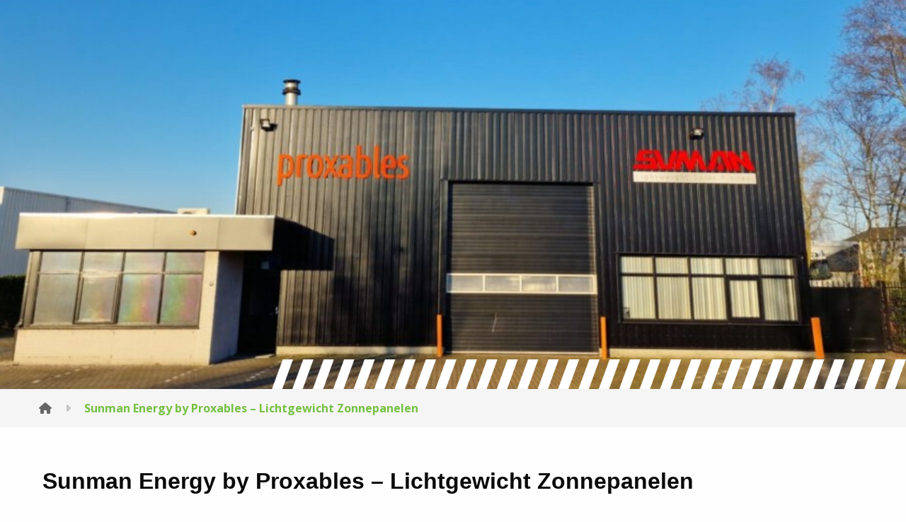

--- FILE ---
content_type: text/html; charset=UTF-8
request_url: https://themadagduurzaamheid.nl/sunman-energy-by-proxables-lichtgewicht-zonnepanelen/
body_size: 6831
content:

<!DOCTYPE html>
<html lang="nl-NL">
<head>
	<meta charset="UTF-8" />
	<meta http-equiv="X-UA-Compatible" content="IE=edge" />
	<meta name='viewport' content='initial-scale=1, viewport-fit=cover'>
    <link rel="pingback" href="https://themadagduurzaamheid.nl/xmlrpc.php">

		<meta name='robots' content='index, follow, max-image-preview:large, max-snippet:-1, max-video-preview:-1' />

	<!-- This site is optimized with the Yoast SEO plugin v21.9.1 - https://yoast.com/wordpress/plugins/seo/ -->
	<title>Sunman Energy by Proxables – Lichtgewicht Zonnepanelen &#8211; Themadag Duurzaamheid</title>
	<link rel="canonical" href="https://themadagduurzaamheid.nl/sunman-energy-by-proxables-lichtgewicht-zonnepanelen/" />
	<meta property="og:locale" content="nl_NL" />
	<meta property="og:type" content="article" />
	<meta property="og:title" content="Sunman Energy by Proxables – Lichtgewicht Zonnepanelen &#8211; Themadag Duurzaamheid" />
	<meta property="og:description" content="Sunman Energy by Proxables – Lichtgewicht Zonnepanelen Proxables, als exclusieve verdeler van de Sunman Energy lichtgewicht zonnepanelen voor de Benelux, zet zich dagelijks in voor een schoner milieu. Door het gebruik van zonnepanelen om hernieuwbare energie op te wekken te faciliteren proberen wij de duurzaamheid in Nederland, en daarbuiten, positief te beïnvloeden. Met oog op [&hellip;]" />
	<meta property="og:url" content="https://themadagduurzaamheid.nl/sunman-energy-by-proxables-lichtgewicht-zonnepanelen/" />
	<meta property="og:site_name" content="Themadag Duurzaamheid" />
	<meta property="article:published_time" content="2022-08-31T12:27:32+00:00" />
	<meta property="article:modified_time" content="2022-08-31T12:28:01+00:00" />
	<meta property="og:image" content="https://themadagduurzaamheid.nl/wp-content/uploads/2022/08/Proxables-Logo.png" />
	<meta name="author" content="sterkezaak" />
	<meta name="twitter:card" content="summary_large_image" />
	<meta name="twitter:label1" content="Geschreven door" />
	<meta name="twitter:data1" content="sterkezaak" />
	<meta name="twitter:label2" content="Geschatte leestijd" />
	<meta name="twitter:data2" content="2 minuten" />
	<script type="application/ld+json" class="yoast-schema-graph">{"@context":"https://schema.org","@graph":[{"@type":"WebPage","@id":"https://themadagduurzaamheid.nl/sunman-energy-by-proxables-lichtgewicht-zonnepanelen/","url":"https://themadagduurzaamheid.nl/sunman-energy-by-proxables-lichtgewicht-zonnepanelen/","name":"Sunman Energy by Proxables – Lichtgewicht Zonnepanelen &#8211; Themadag Duurzaamheid","isPartOf":{"@id":"https://themadag.sterke-zaak.nl/#website"},"primaryImageOfPage":{"@id":"https://themadagduurzaamheid.nl/sunman-energy-by-proxables-lichtgewicht-zonnepanelen/#primaryimage"},"image":{"@id":"https://themadagduurzaamheid.nl/sunman-energy-by-proxables-lichtgewicht-zonnepanelen/#primaryimage"},"thumbnailUrl":"https://themadagduurzaamheid.nl/wp-content/uploads/2022/08/Proxables-Logo.png","datePublished":"2022-08-31T12:27:32+00:00","dateModified":"2022-08-31T12:28:01+00:00","author":{"@id":"https://themadag.sterke-zaak.nl/#/schema/person/76060f8de81055487b6fa599e5590401"},"breadcrumb":{"@id":"https://themadagduurzaamheid.nl/sunman-energy-by-proxables-lichtgewicht-zonnepanelen/#breadcrumb"},"inLanguage":"nl-NL","potentialAction":[{"@type":"ReadAction","target":["https://themadagduurzaamheid.nl/sunman-energy-by-proxables-lichtgewicht-zonnepanelen/"]}]},{"@type":"ImageObject","inLanguage":"nl-NL","@id":"https://themadagduurzaamheid.nl/sunman-energy-by-proxables-lichtgewicht-zonnepanelen/#primaryimage","url":"https://themadagduurzaamheid.nl/wp-content/uploads/2022/08/Proxables-Logo.png","contentUrl":"https://themadagduurzaamheid.nl/wp-content/uploads/2022/08/Proxables-Logo.png","width":750,"height":150},{"@type":"BreadcrumbList","@id":"https://themadagduurzaamheid.nl/sunman-energy-by-proxables-lichtgewicht-zonnepanelen/#breadcrumb","itemListElement":[{"@type":"ListItem","position":1,"name":"Home","item":"https://themadagduurzaamheid.nl/"},{"@type":"ListItem","position":2,"name":"Sunman Energy by Proxables – Lichtgewicht Zonnepanelen"}]},{"@type":"WebSite","@id":"https://themadag.sterke-zaak.nl/#website","url":"https://themadag.sterke-zaak.nl/","name":"Themadag Duurzaamheid","description":"een initiatief van Ondernemingsvereniging Majoppeveld Roosendaal","potentialAction":[{"@type":"SearchAction","target":{"@type":"EntryPoint","urlTemplate":"https://themadag.sterke-zaak.nl/?s={search_term_string}"},"query-input":"required name=search_term_string"}],"inLanguage":"nl-NL"},{"@type":"Person","@id":"https://themadag.sterke-zaak.nl/#/schema/person/76060f8de81055487b6fa599e5590401","name":"sterkezaak"}]}</script>
	<!-- / Yoast SEO plugin. -->


<script type="text/javascript">
/* <![CDATA[ */
window._wpemojiSettings = {"baseUrl":"https:\/\/s.w.org\/images\/core\/emoji\/14.0.0\/72x72\/","ext":".png","svgUrl":"https:\/\/s.w.org\/images\/core\/emoji\/14.0.0\/svg\/","svgExt":".svg","source":{"concatemoji":"https:\/\/themadagduurzaamheid.nl\/wp-includes\/js\/wp-emoji-release.min.js?ver=6.4.2"}};
/*! This file is auto-generated */
!function(i,n){var o,s,e;function c(e){try{var t={supportTests:e,timestamp:(new Date).valueOf()};sessionStorage.setItem(o,JSON.stringify(t))}catch(e){}}function p(e,t,n){e.clearRect(0,0,e.canvas.width,e.canvas.height),e.fillText(t,0,0);var t=new Uint32Array(e.getImageData(0,0,e.canvas.width,e.canvas.height).data),r=(e.clearRect(0,0,e.canvas.width,e.canvas.height),e.fillText(n,0,0),new Uint32Array(e.getImageData(0,0,e.canvas.width,e.canvas.height).data));return t.every(function(e,t){return e===r[t]})}function u(e,t,n){switch(t){case"flag":return n(e,"\ud83c\udff3\ufe0f\u200d\u26a7\ufe0f","\ud83c\udff3\ufe0f\u200b\u26a7\ufe0f")?!1:!n(e,"\ud83c\uddfa\ud83c\uddf3","\ud83c\uddfa\u200b\ud83c\uddf3")&&!n(e,"\ud83c\udff4\udb40\udc67\udb40\udc62\udb40\udc65\udb40\udc6e\udb40\udc67\udb40\udc7f","\ud83c\udff4\u200b\udb40\udc67\u200b\udb40\udc62\u200b\udb40\udc65\u200b\udb40\udc6e\u200b\udb40\udc67\u200b\udb40\udc7f");case"emoji":return!n(e,"\ud83e\udef1\ud83c\udffb\u200d\ud83e\udef2\ud83c\udfff","\ud83e\udef1\ud83c\udffb\u200b\ud83e\udef2\ud83c\udfff")}return!1}function f(e,t,n){var r="undefined"!=typeof WorkerGlobalScope&&self instanceof WorkerGlobalScope?new OffscreenCanvas(300,150):i.createElement("canvas"),a=r.getContext("2d",{willReadFrequently:!0}),o=(a.textBaseline="top",a.font="600 32px Arial",{});return e.forEach(function(e){o[e]=t(a,e,n)}),o}function t(e){var t=i.createElement("script");t.src=e,t.defer=!0,i.head.appendChild(t)}"undefined"!=typeof Promise&&(o="wpEmojiSettingsSupports",s=["flag","emoji"],n.supports={everything:!0,everythingExceptFlag:!0},e=new Promise(function(e){i.addEventListener("DOMContentLoaded",e,{once:!0})}),new Promise(function(t){var n=function(){try{var e=JSON.parse(sessionStorage.getItem(o));if("object"==typeof e&&"number"==typeof e.timestamp&&(new Date).valueOf()<e.timestamp+604800&&"object"==typeof e.supportTests)return e.supportTests}catch(e){}return null}();if(!n){if("undefined"!=typeof Worker&&"undefined"!=typeof OffscreenCanvas&&"undefined"!=typeof URL&&URL.createObjectURL&&"undefined"!=typeof Blob)try{var e="postMessage("+f.toString()+"("+[JSON.stringify(s),u.toString(),p.toString()].join(",")+"));",r=new Blob([e],{type:"text/javascript"}),a=new Worker(URL.createObjectURL(r),{name:"wpTestEmojiSupports"});return void(a.onmessage=function(e){c(n=e.data),a.terminate(),t(n)})}catch(e){}c(n=f(s,u,p))}t(n)}).then(function(e){for(var t in e)n.supports[t]=e[t],n.supports.everything=n.supports.everything&&n.supports[t],"flag"!==t&&(n.supports.everythingExceptFlag=n.supports.everythingExceptFlag&&n.supports[t]);n.supports.everythingExceptFlag=n.supports.everythingExceptFlag&&!n.supports.flag,n.DOMReady=!1,n.readyCallback=function(){n.DOMReady=!0}}).then(function(){return e}).then(function(){var e;n.supports.everything||(n.readyCallback(),(e=n.source||{}).concatemoji?t(e.concatemoji):e.wpemoji&&e.twemoji&&(t(e.twemoji),t(e.wpemoji)))}))}((window,document),window._wpemojiSettings);
/* ]]> */
</script>
<style id='wp-emoji-styles-inline-css' type='text/css'>

	img.wp-smiley, img.emoji {
		display: inline !important;
		border: none !important;
		box-shadow: none !important;
		height: 1em !important;
		width: 1em !important;
		margin: 0 0.07em !important;
		vertical-align: -0.1em !important;
		background: none !important;
		padding: 0 !important;
	}
</style>
<link rel='stylesheet' id='wp-block-library-css' href='https://themadagduurzaamheid.nl/wp-includes/css/dist/block-library/style.min.css?ver=6.4.2' type='text/css' media='all' />
<style id='classic-theme-styles-inline-css' type='text/css'>
/*! This file is auto-generated */
.wp-block-button__link{color:#fff;background-color:#32373c;border-radius:9999px;box-shadow:none;text-decoration:none;padding:calc(.667em + 2px) calc(1.333em + 2px);font-size:1.125em}.wp-block-file__button{background:#32373c;color:#fff;text-decoration:none}
</style>
<style id='global-styles-inline-css' type='text/css'>
body{--wp--preset--color--black: #000000;--wp--preset--color--cyan-bluish-gray: #abb8c3;--wp--preset--color--white: #ffffff;--wp--preset--color--pale-pink: #f78da7;--wp--preset--color--vivid-red: #cf2e2e;--wp--preset--color--luminous-vivid-orange: #ff6900;--wp--preset--color--luminous-vivid-amber: #fcb900;--wp--preset--color--light-green-cyan: #7bdcb5;--wp--preset--color--vivid-green-cyan: #00d084;--wp--preset--color--pale-cyan-blue: #8ed1fc;--wp--preset--color--vivid-cyan-blue: #0693e3;--wp--preset--color--vivid-purple: #9b51e0;--wp--preset--gradient--vivid-cyan-blue-to-vivid-purple: linear-gradient(135deg,rgba(6,147,227,1) 0%,rgb(155,81,224) 100%);--wp--preset--gradient--light-green-cyan-to-vivid-green-cyan: linear-gradient(135deg,rgb(122,220,180) 0%,rgb(0,208,130) 100%);--wp--preset--gradient--luminous-vivid-amber-to-luminous-vivid-orange: linear-gradient(135deg,rgba(252,185,0,1) 0%,rgba(255,105,0,1) 100%);--wp--preset--gradient--luminous-vivid-orange-to-vivid-red: linear-gradient(135deg,rgba(255,105,0,1) 0%,rgb(207,46,46) 100%);--wp--preset--gradient--very-light-gray-to-cyan-bluish-gray: linear-gradient(135deg,rgb(238,238,238) 0%,rgb(169,184,195) 100%);--wp--preset--gradient--cool-to-warm-spectrum: linear-gradient(135deg,rgb(74,234,220) 0%,rgb(151,120,209) 20%,rgb(207,42,186) 40%,rgb(238,44,130) 60%,rgb(251,105,98) 80%,rgb(254,248,76) 100%);--wp--preset--gradient--blush-light-purple: linear-gradient(135deg,rgb(255,206,236) 0%,rgb(152,150,240) 100%);--wp--preset--gradient--blush-bordeaux: linear-gradient(135deg,rgb(254,205,165) 0%,rgb(254,45,45) 50%,rgb(107,0,62) 100%);--wp--preset--gradient--luminous-dusk: linear-gradient(135deg,rgb(255,203,112) 0%,rgb(199,81,192) 50%,rgb(65,88,208) 100%);--wp--preset--gradient--pale-ocean: linear-gradient(135deg,rgb(255,245,203) 0%,rgb(182,227,212) 50%,rgb(51,167,181) 100%);--wp--preset--gradient--electric-grass: linear-gradient(135deg,rgb(202,248,128) 0%,rgb(113,206,126) 100%);--wp--preset--gradient--midnight: linear-gradient(135deg,rgb(2,3,129) 0%,rgb(40,116,252) 100%);--wp--preset--font-size--small: 13px;--wp--preset--font-size--medium: 20px;--wp--preset--font-size--large: 36px;--wp--preset--font-size--x-large: 42px;--wp--preset--spacing--20: 0.44rem;--wp--preset--spacing--30: 0.67rem;--wp--preset--spacing--40: 1rem;--wp--preset--spacing--50: 1.5rem;--wp--preset--spacing--60: 2.25rem;--wp--preset--spacing--70: 3.38rem;--wp--preset--spacing--80: 5.06rem;--wp--preset--shadow--natural: 6px 6px 9px rgba(0, 0, 0, 0.2);--wp--preset--shadow--deep: 12px 12px 50px rgba(0, 0, 0, 0.4);--wp--preset--shadow--sharp: 6px 6px 0px rgba(0, 0, 0, 0.2);--wp--preset--shadow--outlined: 6px 6px 0px -3px rgba(255, 255, 255, 1), 6px 6px rgba(0, 0, 0, 1);--wp--preset--shadow--crisp: 6px 6px 0px rgba(0, 0, 0, 1);}:where(.is-layout-flex){gap: 0.5em;}:where(.is-layout-grid){gap: 0.5em;}body .is-layout-flow > .alignleft{float: left;margin-inline-start: 0;margin-inline-end: 2em;}body .is-layout-flow > .alignright{float: right;margin-inline-start: 2em;margin-inline-end: 0;}body .is-layout-flow > .aligncenter{margin-left: auto !important;margin-right: auto !important;}body .is-layout-constrained > .alignleft{float: left;margin-inline-start: 0;margin-inline-end: 2em;}body .is-layout-constrained > .alignright{float: right;margin-inline-start: 2em;margin-inline-end: 0;}body .is-layout-constrained > .aligncenter{margin-left: auto !important;margin-right: auto !important;}body .is-layout-constrained > :where(:not(.alignleft):not(.alignright):not(.alignfull)){max-width: var(--wp--style--global--content-size);margin-left: auto !important;margin-right: auto !important;}body .is-layout-constrained > .alignwide{max-width: var(--wp--style--global--wide-size);}body .is-layout-flex{display: flex;}body .is-layout-flex{flex-wrap: wrap;align-items: center;}body .is-layout-flex > *{margin: 0;}body .is-layout-grid{display: grid;}body .is-layout-grid > *{margin: 0;}:where(.wp-block-columns.is-layout-flex){gap: 2em;}:where(.wp-block-columns.is-layout-grid){gap: 2em;}:where(.wp-block-post-template.is-layout-flex){gap: 1.25em;}:where(.wp-block-post-template.is-layout-grid){gap: 1.25em;}.has-black-color{color: var(--wp--preset--color--black) !important;}.has-cyan-bluish-gray-color{color: var(--wp--preset--color--cyan-bluish-gray) !important;}.has-white-color{color: var(--wp--preset--color--white) !important;}.has-pale-pink-color{color: var(--wp--preset--color--pale-pink) !important;}.has-vivid-red-color{color: var(--wp--preset--color--vivid-red) !important;}.has-luminous-vivid-orange-color{color: var(--wp--preset--color--luminous-vivid-orange) !important;}.has-luminous-vivid-amber-color{color: var(--wp--preset--color--luminous-vivid-amber) !important;}.has-light-green-cyan-color{color: var(--wp--preset--color--light-green-cyan) !important;}.has-vivid-green-cyan-color{color: var(--wp--preset--color--vivid-green-cyan) !important;}.has-pale-cyan-blue-color{color: var(--wp--preset--color--pale-cyan-blue) !important;}.has-vivid-cyan-blue-color{color: var(--wp--preset--color--vivid-cyan-blue) !important;}.has-vivid-purple-color{color: var(--wp--preset--color--vivid-purple) !important;}.has-black-background-color{background-color: var(--wp--preset--color--black) !important;}.has-cyan-bluish-gray-background-color{background-color: var(--wp--preset--color--cyan-bluish-gray) !important;}.has-white-background-color{background-color: var(--wp--preset--color--white) !important;}.has-pale-pink-background-color{background-color: var(--wp--preset--color--pale-pink) !important;}.has-vivid-red-background-color{background-color: var(--wp--preset--color--vivid-red) !important;}.has-luminous-vivid-orange-background-color{background-color: var(--wp--preset--color--luminous-vivid-orange) !important;}.has-luminous-vivid-amber-background-color{background-color: var(--wp--preset--color--luminous-vivid-amber) !important;}.has-light-green-cyan-background-color{background-color: var(--wp--preset--color--light-green-cyan) !important;}.has-vivid-green-cyan-background-color{background-color: var(--wp--preset--color--vivid-green-cyan) !important;}.has-pale-cyan-blue-background-color{background-color: var(--wp--preset--color--pale-cyan-blue) !important;}.has-vivid-cyan-blue-background-color{background-color: var(--wp--preset--color--vivid-cyan-blue) !important;}.has-vivid-purple-background-color{background-color: var(--wp--preset--color--vivid-purple) !important;}.has-black-border-color{border-color: var(--wp--preset--color--black) !important;}.has-cyan-bluish-gray-border-color{border-color: var(--wp--preset--color--cyan-bluish-gray) !important;}.has-white-border-color{border-color: var(--wp--preset--color--white) !important;}.has-pale-pink-border-color{border-color: var(--wp--preset--color--pale-pink) !important;}.has-vivid-red-border-color{border-color: var(--wp--preset--color--vivid-red) !important;}.has-luminous-vivid-orange-border-color{border-color: var(--wp--preset--color--luminous-vivid-orange) !important;}.has-luminous-vivid-amber-border-color{border-color: var(--wp--preset--color--luminous-vivid-amber) !important;}.has-light-green-cyan-border-color{border-color: var(--wp--preset--color--light-green-cyan) !important;}.has-vivid-green-cyan-border-color{border-color: var(--wp--preset--color--vivid-green-cyan) !important;}.has-pale-cyan-blue-border-color{border-color: var(--wp--preset--color--pale-cyan-blue) !important;}.has-vivid-cyan-blue-border-color{border-color: var(--wp--preset--color--vivid-cyan-blue) !important;}.has-vivid-purple-border-color{border-color: var(--wp--preset--color--vivid-purple) !important;}.has-vivid-cyan-blue-to-vivid-purple-gradient-background{background: var(--wp--preset--gradient--vivid-cyan-blue-to-vivid-purple) !important;}.has-light-green-cyan-to-vivid-green-cyan-gradient-background{background: var(--wp--preset--gradient--light-green-cyan-to-vivid-green-cyan) !important;}.has-luminous-vivid-amber-to-luminous-vivid-orange-gradient-background{background: var(--wp--preset--gradient--luminous-vivid-amber-to-luminous-vivid-orange) !important;}.has-luminous-vivid-orange-to-vivid-red-gradient-background{background: var(--wp--preset--gradient--luminous-vivid-orange-to-vivid-red) !important;}.has-very-light-gray-to-cyan-bluish-gray-gradient-background{background: var(--wp--preset--gradient--very-light-gray-to-cyan-bluish-gray) !important;}.has-cool-to-warm-spectrum-gradient-background{background: var(--wp--preset--gradient--cool-to-warm-spectrum) !important;}.has-blush-light-purple-gradient-background{background: var(--wp--preset--gradient--blush-light-purple) !important;}.has-blush-bordeaux-gradient-background{background: var(--wp--preset--gradient--blush-bordeaux) !important;}.has-luminous-dusk-gradient-background{background: var(--wp--preset--gradient--luminous-dusk) !important;}.has-pale-ocean-gradient-background{background: var(--wp--preset--gradient--pale-ocean) !important;}.has-electric-grass-gradient-background{background: var(--wp--preset--gradient--electric-grass) !important;}.has-midnight-gradient-background{background: var(--wp--preset--gradient--midnight) !important;}.has-small-font-size{font-size: var(--wp--preset--font-size--small) !important;}.has-medium-font-size{font-size: var(--wp--preset--font-size--medium) !important;}.has-large-font-size{font-size: var(--wp--preset--font-size--large) !important;}.has-x-large-font-size{font-size: var(--wp--preset--font-size--x-large) !important;}
.wp-block-navigation a:where(:not(.wp-element-button)){color: inherit;}
:where(.wp-block-post-template.is-layout-flex){gap: 1.25em;}:where(.wp-block-post-template.is-layout-grid){gap: 1.25em;}
:where(.wp-block-columns.is-layout-flex){gap: 2em;}:where(.wp-block-columns.is-layout-grid){gap: 2em;}
.wp-block-pullquote{font-size: 1.5em;line-height: 1.6;}
</style>
<link rel='stylesheet' id='main-css' href='https://themadagduurzaamheid.nl/wp-content/themes/OVRactie/css/main.css' type='text/css' media='all' />
<script type="text/javascript" src="https://themadagduurzaamheid.nl/wp-includes/js/jquery/jquery.min.js?ver=3.7.1" id="jquery-core-js"></script>
<script type="text/javascript" src="https://themadagduurzaamheid.nl/wp-includes/js/jquery/jquery-migrate.min.js?ver=3.4.1" id="jquery-migrate-js"></script>
<link rel="https://api.w.org/" href="https://themadagduurzaamheid.nl/wp-json/" /><link rel="alternate" type="application/json" href="https://themadagduurzaamheid.nl/wp-json/wp/v2/posts/565" /><link rel="EditURI" type="application/rsd+xml" title="RSD" href="https://themadagduurzaamheid.nl/xmlrpc.php?rsd" />
<meta name="generator" content="WordPress 6.4.2" />
<link rel='shortlink' href='https://themadagduurzaamheid.nl/?p=565' />
<link rel="alternate" type="application/json+oembed" href="https://themadagduurzaamheid.nl/wp-json/oembed/1.0/embed?url=https%3A%2F%2Fthemadagduurzaamheid.nl%2Fsunman-energy-by-proxables-lichtgewicht-zonnepanelen%2F" />
<link rel="alternate" type="text/xml+oembed" href="https://themadagduurzaamheid.nl/wp-json/oembed/1.0/embed?url=https%3A%2F%2Fthemadagduurzaamheid.nl%2Fsunman-energy-by-proxables-lichtgewicht-zonnepanelen%2F&#038;format=xml" />
<link rel="icon" href="https://themadagduurzaamheid.nl/wp-content/uploads/2019/03/cropped-favico-1-32x32.png" sizes="32x32" />
<link rel="icon" href="https://themadagduurzaamheid.nl/wp-content/uploads/2019/03/cropped-favico-1-192x192.png" sizes="192x192" />
<link rel="apple-touch-icon" href="https://themadagduurzaamheid.nl/wp-content/uploads/2019/03/cropped-favico-1-180x180.png" />
<meta name="msapplication-TileImage" content="https://themadagduurzaamheid.nl/wp-content/uploads/2019/03/cropped-favico-1-270x270.png" />
		<style type="text/css" id="wp-custom-css">
			.textBlock.greenOne {
	background: #76c043;
	color: #fff;
}		</style>
		</head>

<body class="post-template-default single single-post postid-565 single-format-standard">
    
  <!-- Slider -->
  
<section class="slider ">
  <div class="stripes"><img src="https://themadagduurzaamheid.nl/wp-content/themes/OVRactie/img/streepjes.png" /></div>
  <div class="overlay center hide-overlay">
    	        </div>
      <div class="background bg-image" style="background-image: url('https://themadagduurzaamheid.nl/wp-content/uploads/2022/08/themadag-proxables.jpg');"></div>
  </section>  <div class="grid fullWidth breadCrumbs" style="background: #f5f5f5;">
  <ul class="breadCrumb grid small" style="margin: 0 auto;">
    <li><a href="https://themadagduurzaamheid.nl"><i class="fas fa-home"></i></a></li>
      <li class="sep"><i class="fas fa-caret-right"></i></li>
    <li class="active"><a href="https://themadagduurzaamheid.nl/sunman-energy-by-proxables-lichtgewicht-zonnepanelen/">Sunman Energy by Proxables – Lichtgewicht Zonnepanelen</a></li>
  </ul>
</div>
  <!-- Slider -->

  <!-- Page modules -->
  <div class="grid small blogArticle">
    <div class="p">
              
<h1 class="wp-block-heading">Sunman Energy by Proxables – Lichtgewicht Zonnepanelen</h1>



<p>Proxables, als exclusieve verdeler van de Sunman Energy lichtgewicht zonnepanelen voor de Benelux, zet zich dagelijks in voor een schoner milieu. Door het gebruik van zonnepanelen om hernieuwbare energie op te wekken te faciliteren proberen wij de duurzaamheid in Nederland, en daarbuiten, positief te beïnvloeden. Met oog op het veranderende energielandschap is de keuze voor zonnepanelen tegenwoordig snel gemaakt.</p>



<div style="height:40px" aria-hidden="true" class="wp-block-spacer"></div>



<figure class="wp-block-image size-full"><img fetchpriority="high" decoding="async" width="750" height="150" src="https://themadagduurzaamheid.nl/wp-content/uploads/2022/08/Proxables-Logo.png" alt="" class="wp-image-566" srcset="https://themadagduurzaamheid.nl/wp-content/uploads/2022/08/Proxables-Logo.png 750w, https://themadagduurzaamheid.nl/wp-content/uploads/2022/08/Proxables-Logo-300x60.png 300w" sizes="(max-width: 750px) 100vw, 750px" /></figure>



<div style="height:40px" aria-hidden="true" class="wp-block-spacer"></div>



<p>De lichtgewicht zonnepanelen die wij als Proxables aanbieden maken het mogelijk om panden die voorheen over onvoldoende draagvermogen beschikten voor een traditioneel systeem alsnog uit te rusten met zonnepanelen. Op deze manier kan het aandeel van bedrijven, en particulieren, dat gebruik maakt van hernieuwbare energie aanzienlijk vergroot worden. Dit draagt op zijn beurt weer een steentje bij aan een duurzame toekomst.</p>



<p>Wij als Proxables zijnde richten ons niet enkel op de traditionele markt van zonnepanelen op daken plaatsen maar zijn ook actief betrokken bij specifieke toepassingen. Zo werken wij nauw samen met een van onze partners die de lichtgewicht zonnepanelen plaatsen op trailers van vrachtwagens. Door deze oplossing kan een vrachtwagen de koeling van een trailer, het gebruik van de airco of verwarming in de cabine en de hydraulische systemen voorzien van de opgewekte stroom. Dit zorgt voor een besparing van wel 5.5% op brandstof.</p>



<p>Neem zeker eens contact met ons op om de mogelijkheden voor uw bedrijf of woning te bespreken of spring eens binnen voor een kop koffie.</p>



<p><a href="mailto:Info@proxables.com" target="_blank" rel="noreferrer noopener">Info@proxables.com</a><br><a href="https://www.proxables.com" target="_blank" rel="noreferrer noopener">www.proxables.com</a></p>



<p>Boerkensleen 5 4705<br>RL, Roosendaal</p>



<p>Ton Veraart – CEO<br><a href="mailto:Ton@proxables.com" target="_blank" rel="noreferrer noopener">Ton@proxables.com</a><br><a href="tel:31631010819">+31 6310 10 819</a></p>
          </div>
  </div>
  <!-- Page modules -->

  <div class="backhome">
    <a href="https://themadagduurzaamheid.nl"><i class="fas fa-caret-left"></i><span>Terug naar overzicht</span></a>
  </div>

<!-- Footer -->
<footer>
  <div class="grid regular">
    <span class="text">De themadag duurzaamheid 2022 is een initiatief van Ondernemingsvereniging Majoppeveld Roosendaal</span>
  </div>
</footer>
<!-- Footer -->

<!-- none -->

<link href="https://fonts.googleapis.com/css?family=Open+Sans:300,400,700,900" rel="stylesheet">
<style>.slider.full{height:800px;}.blogArticle{padding-left: 20px;padding-right: 20px;}.blogArticle img{margin-bottom: 20px;max-width: 100%;height: auto;}.blogArticle h1{font-size: 1.8em;line-height: 1.3;}.blogArticle h3{font-size: 1.4em;}.blogArticle h1 + h3{margin-top: 20px;}.blogArticle p + h3{margin-top: 30px;}.bigText a{text-decoration: underline;}.blogArticle p a{text-decoration: underline;color: #76c043;}.slider:not(.full) .overlay.hide-overlay{background: transparent!important;}.hide-overlay:before{display:none;}.wp-block-image figcaption{margin: -12px 0 30px;font-style: italic;font-size: 15px;color: #828282;}@media screen and (max-width: 500px){.register-form{display:block;max-height: 100vh;}.register-form h2{font-size: 26px;}.register-form h5 {font-size: 18px;line-height: 1.4;}.user-bar .user-name strong {white-space: nowrap;text-overflow: ellipsis;overflow: hidden;max-width: 140px;}.sticky.open-bar .user-bar{    transform: none;pointer-events: initial;}.mobile-grid h1{font-size: 24px;}}.thebtn:hover{transform: scale(1.07);}.bigText + .bigText{    background: #76c043;}</style>

<script type="text/javascript" src="https://themadagduurzaamheid.nl/wp-content/themes/OVRactie/plugins/device.js" id="device-js"></script>
<script type="text/javascript" src="https://themadagduurzaamheid.nl/wp-content/themes/OVRactie/js/app.js" id="app-js"></script>
</body>
</html>

--- FILE ---
content_type: application/javascript
request_url: https://themadagduurzaamheid.nl/wp-content/themes/OVRactie/js/app.js
body_size: 1434
content:
(function($) {

    var body = $('body');
    var lastScrollTop = 0;

    function windowScroll() {

        var windowScroll    = $(window).scrollTop();

        if(windowScroll >= 50){
            if(!body.hasClass('scrolled')) {
                body.addClass('scrolled');
            }
        }else{
            if(body.hasClass('scrolled')) {
                body.removeClass('scrolled');
            }
        }

        var st = $(this).scrollTop();
        if (st > lastScrollTop){
            if(windowScroll >= 118){
                body.addClass('sticky');
            }
        } else {
            body.removeClass('sticky');
        }
        lastScrollTop = st;

    }

    windowScroll();

    $(window).on('scroll', function(){

        windowScroll();

    });

    $(document).ready( function() {

        var user_id = new DeviceUUID().get();
        console.log(user_id);

        if(!body.hasClass('is-registered')) {
            $.ajax({
                url: window.location.origin + '/wp-content/themes/OVRactie/ajax/check-uuid.php',
                type: 'POST',
                data: {'user_id': user_id},
                success: function (response) {

                    if (response === 'found') {
                        location.reload(true);
                    }

                }
            });
        }

        $(document).on('click', 'body:not(.answered) .answer', function(){

            $('.answer').removeClass('chosen');
            $(this).addClass('chosen');

        });

        $(document).on('click', '.check-answer', function() {

            var answer_div = $(this).parents('section').find('.answerbox').find('.theanswer'),
                answer_type = answer_div.attr('data-type'),
                correct_answer = answer_div.attr('data-answer'),
                the_answer = '',
                save_answer = '',
                question_id = answer_div.attr('data-nummer'),
                correct = false;

            $('.answerbox').removeClass('shownoselect');

            if(answer_type === 'multi') {

                var the_answer_div = answer_div.find('.answer.chosen');
                if(the_answer_div[0]) {
                    the_answer = the_answer_div.find('.maxtext').html();
                    save_answer = the_answer_div.find('.maxtext').html();

                    if(the_answer === correct_answer) {

                        $('.answerbox').addClass('correct');
                        correct = true;

                    } else {

                        $('.answerbox').addClass('wrong');
                        $('.answer .maxtext:contains("' + correct_answer + '")').parents('.answer').addClass('the-correct-answer');

                    }
                } else {
                    correct = 'noselected';
                }

            } else if(answer_type === 'text') {

                the_answer = $('#answer').val();
                save_answer = the_answer;

                if(the_answer === correct_answer) {

                    $('.answerbox').addClass('correct');
                    correct = true;

                } else {

                    $('.answerbox').addClass('wrong');
                    $('.answer .maxtext:contains("' + correct_answer + '")').parents('.answer').addClass('the-correct-answer');

                }

            }

            if(correct === 'noselected') {

                $('.answerbox').addClass('shownoselect');

            } else {

                $('body').addClass('answered');

                var data = {
                    question_id: question_id,
                    save_answer: save_answer,
                    correct: correct
                };

                $('.beantwoord').text(parseInt($('.beantwoord').text()) + 1);

                console.log(data);

                $.ajax({
                    url: window.location.origin + '/wp-content/themes/OVRactie/ajax/save-score.php',
                    type: 'POST',
                    data: data,
                    success: function (response) {

                        console.log(response);

                        if(correct) {
                            $('.single-bar-q:nth-child(' + question_id + ') .icon').html('<i class="fas fa-check"></i>');
                        } else {
                            $('.single-bar-q:nth-child(' + question_id + ') .icon').html('<i class="fas fa-times"></i>');
                        }

                    }, error: function (response) {

                        console.log(response);

                    }
                });

            }

        });

        $(document).on('keyup', '#name', function(e) {

            $('.user-name-error').slideUp();
            setTimeout(function(){
                $('.user-name-error .text').text('Vul een geldige naam in...');
            }, 500);

        });

        $(document).on('click', '.create-user', function(e) {

            e.preventDefault();
            var user_name = $('#name').val();
            var last_name = $('#lastname').val();
            $('.your-name').text(user_name + ' ' + last_name);

            if(user_name.length >= 2 && last_name.length >= 2) {

                $('.user-name-error').slideUp();

                var data = {
                    'user_id' : user_id,
                    'user_name' : user_name + ' ' + last_name
                };

                $.ajax({
                    url: window.location.origin + '/wp-content/themes/OVRactie/ajax/create-user.php',
                    type: 'POST',
                    data: data,
                    success: function (response) {

                        console.log(response);
                        if(response.code === 200) {

                            $('body').addClass('is-registered');

                        } else if(response.code === 300) {

                            // reload to get the good php session
                            location.reload();

                        } else {

                            $('.user-name-error .text').text(response.text);
                            $('.user-name-error').slideDown();

                        }

                    }, error: function (response) {

                        alert('Er is iets mis gegaan... Probeer het later opnieuw.');

                    }
                });

            } else {

                $('.user-name-error').slideDown();

            }

        });

    });

    $(document).on('click', '.user-bar .progress', function(){

        $('body').toggleClass('open-bar');
        $('.all-questions').slideToggle();

    });

    $(document).on('click', '.next-question', function(){

        $('.model').addClass('active');

    });

    $(document).on('click', '.newbutton.close', function(){

        $('body').removeClass('open-bar');
        $('.all-questions').slideUp();

    });

    $(document).on('click', '.open-score', function(){

        $('.you-here').hide();
        $('footer').hide();
        $('.user-bar .close.button').hide();
        $('.question').css('opacity', '0');
        $('.progress').css('opacity', '0');
        $('.progress').css('pointer-events', 'none');
        $('.progress').css('position', 'absolute');
        $('.your-name').css('max-width', '100%');

        $('.model').removeClass('active');
        $('body').addClass('open-bar');
        $('.all-questions').slideDown();

    });

    $(document).on('click', '.pop-bg, .close-model', function(){

        $('.model').removeClass('active');

    });

})(jQuery);